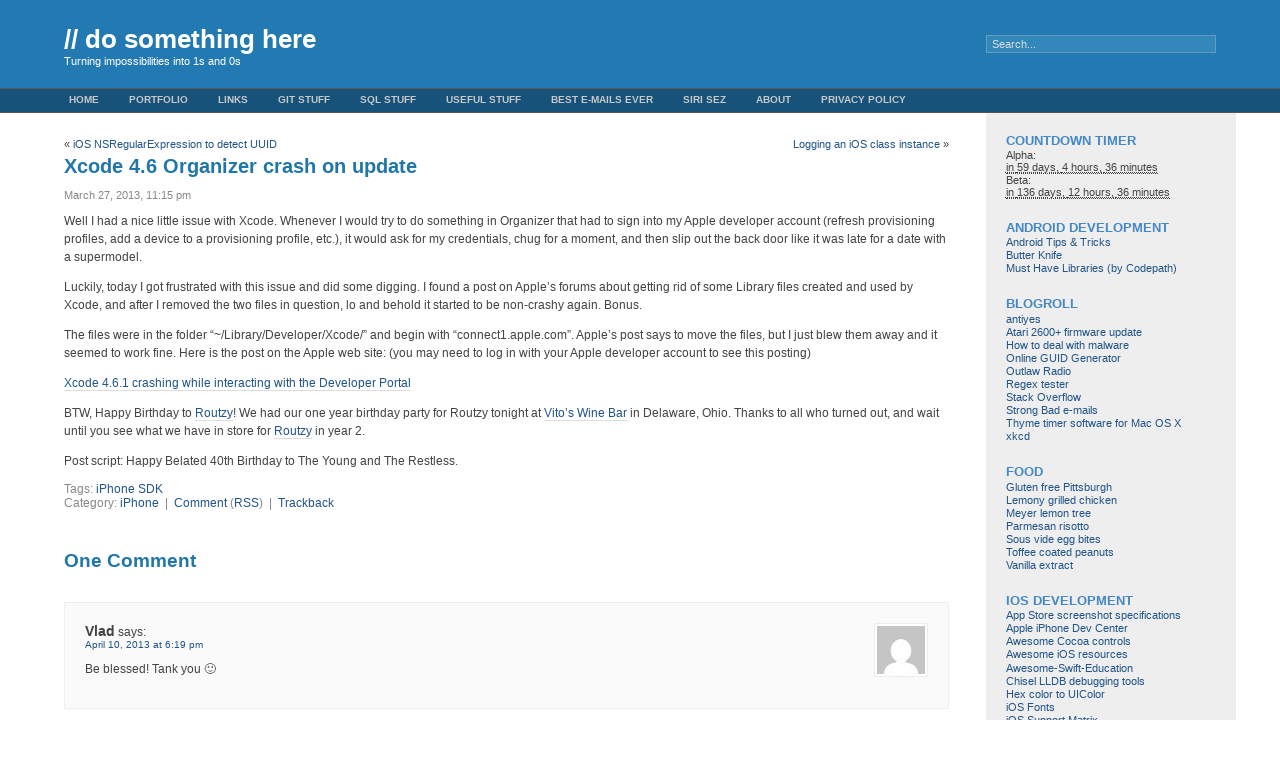

--- FILE ---
content_type: text/html; charset=UTF-8
request_url: https://www.dosomethinghere.com/2013/03/27/xcode-4-6-organizer-crash-on-update/
body_size: 14771
content:
<!DOCTYPE html PUBLIC "-//W3C//DTD XHTML 1.0 Transitional//EN" "http://www.w3.org/TR/xhtml1/DTD/xhtml1-transitional.dtd">
<html xmlns="http://www.w3.org/1999/xhtml" lang="en-US">

<head profile="http://gmpg.org/xfn/11">

<!-- Google tag (gtag.js) -->
<script async src="https://www.googletagmanager.com/gtag/js?id=G-CHCTKX5MD3"></script>
<script>
  window.dataLayer = window.dataLayer || [];
  function gtag(){dataLayer.push(arguments);}
  gtag('js', new Date());

  gtag('config', 'G-CHCTKX5MD3');
</script>
	
<script async src="https://pagead2.googlesyndication.com/pagead/js/adsbygoogle.js?client=ca-pub-2941970775251738"
     crossorigin="anonymous"></script>

<meta http-equiv="Content-Type" content="text/html; charset=UTF-8" />

<title>// do something here  &raquo; Blog Archive  Xcode 4.6 Organizer crash on update - // do something here</title>

<link rel="stylesheet" href="https://www.dosomethinghere.com/wp-content/themes/fluid-blue/style.css" type="text/css" media="screen" />
<link rel="stylesheet" href="https://www.dosomethinghere.com/wp-content/themes/fluid-blue/print.css" type="text/css" media="print" />
<link rel="alternate" type="application/rss+xml" title="// do something here RSS Feed" href="https://www.dosomethinghere.com/feed/" />
<link rel="pingback" href="https://www.dosomethinghere.com/xmlrpc.php" />
<meta name='robots' content='index, follow, max-image-preview:large, max-snippet:-1, max-video-preview:-1' />

	<!-- This site is optimized with the Yoast SEO plugin v26.8 - https://yoast.com/product/yoast-seo-wordpress/ -->
	<link rel="canonical" href="https://www.dosomethinghere.com/2013/03/27/xcode-4-6-organizer-crash-on-update/" />
	<meta property="og:locale" content="en_US" />
	<meta property="og:type" content="article" />
	<meta property="og:title" content="Xcode 4.6 Organizer crash on update - // do something here" />
	<meta property="og:description" content="Well I had a nice little issue with Xcode. Whenever I would try to do something in Organizer that had to sign into my Apple developer account (refresh provisioning profiles, add a device to a provisioning profile, etc.), it would ask for my credentials, chug for a moment, and then slip out the back door [&hellip;]" />
	<meta property="og:url" content="https://www.dosomethinghere.com/2013/03/27/xcode-4-6-organizer-crash-on-update/" />
	<meta property="og:site_name" content="// do something here" />
	<meta property="article:published_time" content="2013-03-28T03:15:25+00:00" />
	<meta name="author" content="BP" />
	<meta name="twitter:label1" content="Written by" />
	<meta name="twitter:data1" content="BP" />
	<meta name="twitter:label2" content="Est. reading time" />
	<meta name="twitter:data2" content="1 minute" />
	<script type="application/ld+json" class="yoast-schema-graph">{"@context":"https://schema.org","@graph":[{"@type":"Article","@id":"https://www.dosomethinghere.com/2013/03/27/xcode-4-6-organizer-crash-on-update/#article","isPartOf":{"@id":"https://www.dosomethinghere.com/2013/03/27/xcode-4-6-organizer-crash-on-update/"},"author":{"name":"BP","@id":"https://www.dosomethinghere.com/#/schema/person/309e3f04677b5a6b9cebe1fe24fadfd0"},"headline":"Xcode 4.6 Organizer crash on update","datePublished":"2013-03-28T03:15:25+00:00","mainEntityOfPage":{"@id":"https://www.dosomethinghere.com/2013/03/27/xcode-4-6-organizer-crash-on-update/"},"wordCount":243,"commentCount":1,"publisher":{"@id":"https://www.dosomethinghere.com/#/schema/person/309e3f04677b5a6b9cebe1fe24fadfd0"},"keywords":["iPhone SDK"],"articleSection":["iPhone"],"inLanguage":"en-US","potentialAction":[{"@type":"CommentAction","name":"Comment","target":["https://www.dosomethinghere.com/2013/03/27/xcode-4-6-organizer-crash-on-update/#respond"]}]},{"@type":"WebPage","@id":"https://www.dosomethinghere.com/2013/03/27/xcode-4-6-organizer-crash-on-update/","url":"https://www.dosomethinghere.com/2013/03/27/xcode-4-6-organizer-crash-on-update/","name":"Xcode 4.6 Organizer crash on update - // do something here","isPartOf":{"@id":"https://www.dosomethinghere.com/#website"},"datePublished":"2013-03-28T03:15:25+00:00","breadcrumb":{"@id":"https://www.dosomethinghere.com/2013/03/27/xcode-4-6-organizer-crash-on-update/#breadcrumb"},"inLanguage":"en-US","potentialAction":[{"@type":"ReadAction","target":["https://www.dosomethinghere.com/2013/03/27/xcode-4-6-organizer-crash-on-update/"]}]},{"@type":"BreadcrumbList","@id":"https://www.dosomethinghere.com/2013/03/27/xcode-4-6-organizer-crash-on-update/#breadcrumb","itemListElement":[{"@type":"ListItem","position":1,"name":"Home","item":"https://www.dosomethinghere.com/"},{"@type":"ListItem","position":2,"name":"Xcode 4.6 Organizer crash on update"}]},{"@type":"WebSite","@id":"https://www.dosomethinghere.com/#website","url":"https://www.dosomethinghere.com/","name":"// do something here","description":"Turning impossibilities into 1s and 0s","publisher":{"@id":"https://www.dosomethinghere.com/#/schema/person/309e3f04677b5a6b9cebe1fe24fadfd0"},"potentialAction":[{"@type":"SearchAction","target":{"@type":"EntryPoint","urlTemplate":"https://www.dosomethinghere.com/?s={search_term_string}"},"query-input":{"@type":"PropertyValueSpecification","valueRequired":true,"valueName":"search_term_string"}}],"inLanguage":"en-US"},{"@type":["Person","Organization"],"@id":"https://www.dosomethinghere.com/#/schema/person/309e3f04677b5a6b9cebe1fe24fadfd0","name":"BP","image":{"@type":"ImageObject","inLanguage":"en-US","@id":"https://www.dosomethinghere.com/#/schema/person/image/","url":"https://www.dosomethinghere.com/wp-content/uploads/2022/08/wave39logo1.png","contentUrl":"https://www.dosomethinghere.com/wp-content/uploads/2022/08/wave39logo1.png","width":298,"height":262,"caption":"BP"},"logo":{"@id":"https://www.dosomethinghere.com/#/schema/person/image/"},"sameAs":["http://www.dosomethinghere.com"],"url":"https://www.dosomethinghere.com/author/admin/"}]}</script>
	<!-- / Yoast SEO plugin. -->


<link rel='dns-prefetch' href='//www.dosomethinghere.com' />
<link rel="alternate" type="application/rss+xml" title="// do something here &raquo; Xcode 4.6 Organizer crash on update Comments Feed" href="https://www.dosomethinghere.com/2013/03/27/xcode-4-6-organizer-crash-on-update/feed/" />
<link rel="alternate" title="oEmbed (JSON)" type="application/json+oembed" href="https://www.dosomethinghere.com/wp-json/oembed/1.0/embed?url=https%3A%2F%2Fwww.dosomethinghere.com%2F2013%2F03%2F27%2Fxcode-4-6-organizer-crash-on-update%2F" />
<link rel="alternate" title="oEmbed (XML)" type="text/xml+oembed" href="https://www.dosomethinghere.com/wp-json/oembed/1.0/embed?url=https%3A%2F%2Fwww.dosomethinghere.com%2F2013%2F03%2F27%2Fxcode-4-6-organizer-crash-on-update%2F&#038;format=xml" />
<style id='wp-img-auto-sizes-contain-inline-css' type='text/css'>
img:is([sizes=auto i],[sizes^="auto," i]){contain-intrinsic-size:3000px 1500px}
/*# sourceURL=wp-img-auto-sizes-contain-inline-css */
</style>
<style id='wp-emoji-styles-inline-css' type='text/css'>

	img.wp-smiley, img.emoji {
		display: inline !important;
		border: none !important;
		box-shadow: none !important;
		height: 1em !important;
		width: 1em !important;
		margin: 0 0.07em !important;
		vertical-align: -0.1em !important;
		background: none !important;
		padding: 0 !important;
	}
/*# sourceURL=wp-emoji-styles-inline-css */
</style>
<style id='wp-block-library-inline-css' type='text/css'>
:root{--wp-block-synced-color:#7a00df;--wp-block-synced-color--rgb:122,0,223;--wp-bound-block-color:var(--wp-block-synced-color);--wp-editor-canvas-background:#ddd;--wp-admin-theme-color:#007cba;--wp-admin-theme-color--rgb:0,124,186;--wp-admin-theme-color-darker-10:#006ba1;--wp-admin-theme-color-darker-10--rgb:0,107,160.5;--wp-admin-theme-color-darker-20:#005a87;--wp-admin-theme-color-darker-20--rgb:0,90,135;--wp-admin-border-width-focus:2px}@media (min-resolution:192dpi){:root{--wp-admin-border-width-focus:1.5px}}.wp-element-button{cursor:pointer}:root .has-very-light-gray-background-color{background-color:#eee}:root .has-very-dark-gray-background-color{background-color:#313131}:root .has-very-light-gray-color{color:#eee}:root .has-very-dark-gray-color{color:#313131}:root .has-vivid-green-cyan-to-vivid-cyan-blue-gradient-background{background:linear-gradient(135deg,#00d084,#0693e3)}:root .has-purple-crush-gradient-background{background:linear-gradient(135deg,#34e2e4,#4721fb 50%,#ab1dfe)}:root .has-hazy-dawn-gradient-background{background:linear-gradient(135deg,#faaca8,#dad0ec)}:root .has-subdued-olive-gradient-background{background:linear-gradient(135deg,#fafae1,#67a671)}:root .has-atomic-cream-gradient-background{background:linear-gradient(135deg,#fdd79a,#004a59)}:root .has-nightshade-gradient-background{background:linear-gradient(135deg,#330968,#31cdcf)}:root .has-midnight-gradient-background{background:linear-gradient(135deg,#020381,#2874fc)}:root{--wp--preset--font-size--normal:16px;--wp--preset--font-size--huge:42px}.has-regular-font-size{font-size:1em}.has-larger-font-size{font-size:2.625em}.has-normal-font-size{font-size:var(--wp--preset--font-size--normal)}.has-huge-font-size{font-size:var(--wp--preset--font-size--huge)}.has-text-align-center{text-align:center}.has-text-align-left{text-align:left}.has-text-align-right{text-align:right}.has-fit-text{white-space:nowrap!important}#end-resizable-editor-section{display:none}.aligncenter{clear:both}.items-justified-left{justify-content:flex-start}.items-justified-center{justify-content:center}.items-justified-right{justify-content:flex-end}.items-justified-space-between{justify-content:space-between}.screen-reader-text{border:0;clip-path:inset(50%);height:1px;margin:-1px;overflow:hidden;padding:0;position:absolute;width:1px;word-wrap:normal!important}.screen-reader-text:focus{background-color:#ddd;clip-path:none;color:#444;display:block;font-size:1em;height:auto;left:5px;line-height:normal;padding:15px 23px 14px;text-decoration:none;top:5px;width:auto;z-index:100000}html :where(.has-border-color){border-style:solid}html :where([style*=border-top-color]){border-top-style:solid}html :where([style*=border-right-color]){border-right-style:solid}html :where([style*=border-bottom-color]){border-bottom-style:solid}html :where([style*=border-left-color]){border-left-style:solid}html :where([style*=border-width]){border-style:solid}html :where([style*=border-top-width]){border-top-style:solid}html :where([style*=border-right-width]){border-right-style:solid}html :where([style*=border-bottom-width]){border-bottom-style:solid}html :where([style*=border-left-width]){border-left-style:solid}html :where(img[class*=wp-image-]){height:auto;max-width:100%}:where(figure){margin:0 0 1em}html :where(.is-position-sticky){--wp-admin--admin-bar--position-offset:var(--wp-admin--admin-bar--height,0px)}@media screen and (max-width:600px){html :where(.is-position-sticky){--wp-admin--admin-bar--position-offset:0px}}

/*# sourceURL=wp-block-library-inline-css */
</style><style id='global-styles-inline-css' type='text/css'>
:root{--wp--preset--aspect-ratio--square: 1;--wp--preset--aspect-ratio--4-3: 4/3;--wp--preset--aspect-ratio--3-4: 3/4;--wp--preset--aspect-ratio--3-2: 3/2;--wp--preset--aspect-ratio--2-3: 2/3;--wp--preset--aspect-ratio--16-9: 16/9;--wp--preset--aspect-ratio--9-16: 9/16;--wp--preset--color--black: #000000;--wp--preset--color--cyan-bluish-gray: #abb8c3;--wp--preset--color--white: #ffffff;--wp--preset--color--pale-pink: #f78da7;--wp--preset--color--vivid-red: #cf2e2e;--wp--preset--color--luminous-vivid-orange: #ff6900;--wp--preset--color--luminous-vivid-amber: #fcb900;--wp--preset--color--light-green-cyan: #7bdcb5;--wp--preset--color--vivid-green-cyan: #00d084;--wp--preset--color--pale-cyan-blue: #8ed1fc;--wp--preset--color--vivid-cyan-blue: #0693e3;--wp--preset--color--vivid-purple: #9b51e0;--wp--preset--gradient--vivid-cyan-blue-to-vivid-purple: linear-gradient(135deg,rgb(6,147,227) 0%,rgb(155,81,224) 100%);--wp--preset--gradient--light-green-cyan-to-vivid-green-cyan: linear-gradient(135deg,rgb(122,220,180) 0%,rgb(0,208,130) 100%);--wp--preset--gradient--luminous-vivid-amber-to-luminous-vivid-orange: linear-gradient(135deg,rgb(252,185,0) 0%,rgb(255,105,0) 100%);--wp--preset--gradient--luminous-vivid-orange-to-vivid-red: linear-gradient(135deg,rgb(255,105,0) 0%,rgb(207,46,46) 100%);--wp--preset--gradient--very-light-gray-to-cyan-bluish-gray: linear-gradient(135deg,rgb(238,238,238) 0%,rgb(169,184,195) 100%);--wp--preset--gradient--cool-to-warm-spectrum: linear-gradient(135deg,rgb(74,234,220) 0%,rgb(151,120,209) 20%,rgb(207,42,186) 40%,rgb(238,44,130) 60%,rgb(251,105,98) 80%,rgb(254,248,76) 100%);--wp--preset--gradient--blush-light-purple: linear-gradient(135deg,rgb(255,206,236) 0%,rgb(152,150,240) 100%);--wp--preset--gradient--blush-bordeaux: linear-gradient(135deg,rgb(254,205,165) 0%,rgb(254,45,45) 50%,rgb(107,0,62) 100%);--wp--preset--gradient--luminous-dusk: linear-gradient(135deg,rgb(255,203,112) 0%,rgb(199,81,192) 50%,rgb(65,88,208) 100%);--wp--preset--gradient--pale-ocean: linear-gradient(135deg,rgb(255,245,203) 0%,rgb(182,227,212) 50%,rgb(51,167,181) 100%);--wp--preset--gradient--electric-grass: linear-gradient(135deg,rgb(202,248,128) 0%,rgb(113,206,126) 100%);--wp--preset--gradient--midnight: linear-gradient(135deg,rgb(2,3,129) 0%,rgb(40,116,252) 100%);--wp--preset--font-size--small: 13px;--wp--preset--font-size--medium: 20px;--wp--preset--font-size--large: 36px;--wp--preset--font-size--x-large: 42px;--wp--preset--spacing--20: 0.44rem;--wp--preset--spacing--30: 0.67rem;--wp--preset--spacing--40: 1rem;--wp--preset--spacing--50: 1.5rem;--wp--preset--spacing--60: 2.25rem;--wp--preset--spacing--70: 3.38rem;--wp--preset--spacing--80: 5.06rem;--wp--preset--shadow--natural: 6px 6px 9px rgba(0, 0, 0, 0.2);--wp--preset--shadow--deep: 12px 12px 50px rgba(0, 0, 0, 0.4);--wp--preset--shadow--sharp: 6px 6px 0px rgba(0, 0, 0, 0.2);--wp--preset--shadow--outlined: 6px 6px 0px -3px rgb(255, 255, 255), 6px 6px rgb(0, 0, 0);--wp--preset--shadow--crisp: 6px 6px 0px rgb(0, 0, 0);}:where(.is-layout-flex){gap: 0.5em;}:where(.is-layout-grid){gap: 0.5em;}body .is-layout-flex{display: flex;}.is-layout-flex{flex-wrap: wrap;align-items: center;}.is-layout-flex > :is(*, div){margin: 0;}body .is-layout-grid{display: grid;}.is-layout-grid > :is(*, div){margin: 0;}:where(.wp-block-columns.is-layout-flex){gap: 2em;}:where(.wp-block-columns.is-layout-grid){gap: 2em;}:where(.wp-block-post-template.is-layout-flex){gap: 1.25em;}:where(.wp-block-post-template.is-layout-grid){gap: 1.25em;}.has-black-color{color: var(--wp--preset--color--black) !important;}.has-cyan-bluish-gray-color{color: var(--wp--preset--color--cyan-bluish-gray) !important;}.has-white-color{color: var(--wp--preset--color--white) !important;}.has-pale-pink-color{color: var(--wp--preset--color--pale-pink) !important;}.has-vivid-red-color{color: var(--wp--preset--color--vivid-red) !important;}.has-luminous-vivid-orange-color{color: var(--wp--preset--color--luminous-vivid-orange) !important;}.has-luminous-vivid-amber-color{color: var(--wp--preset--color--luminous-vivid-amber) !important;}.has-light-green-cyan-color{color: var(--wp--preset--color--light-green-cyan) !important;}.has-vivid-green-cyan-color{color: var(--wp--preset--color--vivid-green-cyan) !important;}.has-pale-cyan-blue-color{color: var(--wp--preset--color--pale-cyan-blue) !important;}.has-vivid-cyan-blue-color{color: var(--wp--preset--color--vivid-cyan-blue) !important;}.has-vivid-purple-color{color: var(--wp--preset--color--vivid-purple) !important;}.has-black-background-color{background-color: var(--wp--preset--color--black) !important;}.has-cyan-bluish-gray-background-color{background-color: var(--wp--preset--color--cyan-bluish-gray) !important;}.has-white-background-color{background-color: var(--wp--preset--color--white) !important;}.has-pale-pink-background-color{background-color: var(--wp--preset--color--pale-pink) !important;}.has-vivid-red-background-color{background-color: var(--wp--preset--color--vivid-red) !important;}.has-luminous-vivid-orange-background-color{background-color: var(--wp--preset--color--luminous-vivid-orange) !important;}.has-luminous-vivid-amber-background-color{background-color: var(--wp--preset--color--luminous-vivid-amber) !important;}.has-light-green-cyan-background-color{background-color: var(--wp--preset--color--light-green-cyan) !important;}.has-vivid-green-cyan-background-color{background-color: var(--wp--preset--color--vivid-green-cyan) !important;}.has-pale-cyan-blue-background-color{background-color: var(--wp--preset--color--pale-cyan-blue) !important;}.has-vivid-cyan-blue-background-color{background-color: var(--wp--preset--color--vivid-cyan-blue) !important;}.has-vivid-purple-background-color{background-color: var(--wp--preset--color--vivid-purple) !important;}.has-black-border-color{border-color: var(--wp--preset--color--black) !important;}.has-cyan-bluish-gray-border-color{border-color: var(--wp--preset--color--cyan-bluish-gray) !important;}.has-white-border-color{border-color: var(--wp--preset--color--white) !important;}.has-pale-pink-border-color{border-color: var(--wp--preset--color--pale-pink) !important;}.has-vivid-red-border-color{border-color: var(--wp--preset--color--vivid-red) !important;}.has-luminous-vivid-orange-border-color{border-color: var(--wp--preset--color--luminous-vivid-orange) !important;}.has-luminous-vivid-amber-border-color{border-color: var(--wp--preset--color--luminous-vivid-amber) !important;}.has-light-green-cyan-border-color{border-color: var(--wp--preset--color--light-green-cyan) !important;}.has-vivid-green-cyan-border-color{border-color: var(--wp--preset--color--vivid-green-cyan) !important;}.has-pale-cyan-blue-border-color{border-color: var(--wp--preset--color--pale-cyan-blue) !important;}.has-vivid-cyan-blue-border-color{border-color: var(--wp--preset--color--vivid-cyan-blue) !important;}.has-vivid-purple-border-color{border-color: var(--wp--preset--color--vivid-purple) !important;}.has-vivid-cyan-blue-to-vivid-purple-gradient-background{background: var(--wp--preset--gradient--vivid-cyan-blue-to-vivid-purple) !important;}.has-light-green-cyan-to-vivid-green-cyan-gradient-background{background: var(--wp--preset--gradient--light-green-cyan-to-vivid-green-cyan) !important;}.has-luminous-vivid-amber-to-luminous-vivid-orange-gradient-background{background: var(--wp--preset--gradient--luminous-vivid-amber-to-luminous-vivid-orange) !important;}.has-luminous-vivid-orange-to-vivid-red-gradient-background{background: var(--wp--preset--gradient--luminous-vivid-orange-to-vivid-red) !important;}.has-very-light-gray-to-cyan-bluish-gray-gradient-background{background: var(--wp--preset--gradient--very-light-gray-to-cyan-bluish-gray) !important;}.has-cool-to-warm-spectrum-gradient-background{background: var(--wp--preset--gradient--cool-to-warm-spectrum) !important;}.has-blush-light-purple-gradient-background{background: var(--wp--preset--gradient--blush-light-purple) !important;}.has-blush-bordeaux-gradient-background{background: var(--wp--preset--gradient--blush-bordeaux) !important;}.has-luminous-dusk-gradient-background{background: var(--wp--preset--gradient--luminous-dusk) !important;}.has-pale-ocean-gradient-background{background: var(--wp--preset--gradient--pale-ocean) !important;}.has-electric-grass-gradient-background{background: var(--wp--preset--gradient--electric-grass) !important;}.has-midnight-gradient-background{background: var(--wp--preset--gradient--midnight) !important;}.has-small-font-size{font-size: var(--wp--preset--font-size--small) !important;}.has-medium-font-size{font-size: var(--wp--preset--font-size--medium) !important;}.has-large-font-size{font-size: var(--wp--preset--font-size--large) !important;}.has-x-large-font-size{font-size: var(--wp--preset--font-size--x-large) !important;}
/*# sourceURL=global-styles-inline-css */
</style>

<style id='classic-theme-styles-inline-css' type='text/css'>
/*! This file is auto-generated */
.wp-block-button__link{color:#fff;background-color:#32373c;border-radius:9999px;box-shadow:none;text-decoration:none;padding:calc(.667em + 2px) calc(1.333em + 2px);font-size:1.125em}.wp-block-file__button{background:#32373c;color:#fff;text-decoration:none}
/*# sourceURL=/wp-includes/css/classic-themes.min.css */
</style>
<link rel='stylesheet' id='wp-syntax-css-css' href='https://www.dosomethinghere.com/wp-content/plugins/wp-syntax/css/wp-syntax.css?ver=1.2' type='text/css' media='all' />
<script type="text/javascript" src="https://www.dosomethinghere.com/wp-includes/js/jquery/jquery.min.js?ver=3.7.1" id="jquery-core-js"></script>
<script type="text/javascript" src="https://www.dosomethinghere.com/wp-includes/js/jquery/jquery-migrate.min.js?ver=3.4.1" id="jquery-migrate-js"></script>
<script type="text/javascript" src="https://www.dosomethinghere.com/wp-content/plugins/countdown-timer/js/webtoolkit.sprintf.js?ver=3.0.7" id="webkit_sprintf-js"></script>
<link rel="https://api.w.org/" href="https://www.dosomethinghere.com/wp-json/" /><link rel="alternate" title="JSON" type="application/json" href="https://www.dosomethinghere.com/wp-json/wp/v2/posts/1162" /><link rel="EditURI" type="application/rsd+xml" title="RSD" href="https://www.dosomethinghere.com/xmlrpc.php?rsd" />
<meta name="generator" content="WordPress 6.9" />
<link rel='shortlink' href='https://www.dosomethinghere.com/?p=1162' />
<style data-context="foundation-flickity-css">/*! Flickity v2.0.2
http://flickity.metafizzy.co
---------------------------------------------- */.flickity-enabled{position:relative}.flickity-enabled:focus{outline:0}.flickity-viewport{overflow:hidden;position:relative;height:100%}.flickity-slider{position:absolute;width:100%;height:100%}.flickity-enabled.is-draggable{-webkit-tap-highlight-color:transparent;tap-highlight-color:transparent;-webkit-user-select:none;-moz-user-select:none;-ms-user-select:none;user-select:none}.flickity-enabled.is-draggable .flickity-viewport{cursor:move;cursor:-webkit-grab;cursor:grab}.flickity-enabled.is-draggable .flickity-viewport.is-pointer-down{cursor:-webkit-grabbing;cursor:grabbing}.flickity-prev-next-button{position:absolute;top:50%;width:44px;height:44px;border:none;border-radius:50%;background:#fff;background:hsla(0,0%,100%,.75);cursor:pointer;-webkit-transform:translateY(-50%);transform:translateY(-50%)}.flickity-prev-next-button:hover{background:#fff}.flickity-prev-next-button:focus{outline:0;box-shadow:0 0 0 5px #09f}.flickity-prev-next-button:active{opacity:.6}.flickity-prev-next-button.previous{left:10px}.flickity-prev-next-button.next{right:10px}.flickity-rtl .flickity-prev-next-button.previous{left:auto;right:10px}.flickity-rtl .flickity-prev-next-button.next{right:auto;left:10px}.flickity-prev-next-button:disabled{opacity:.3;cursor:auto}.flickity-prev-next-button svg{position:absolute;left:20%;top:20%;width:60%;height:60%}.flickity-prev-next-button .arrow{fill:#333}.flickity-page-dots{position:absolute;width:100%;bottom:-25px;padding:0;margin:0;list-style:none;text-align:center;line-height:1}.flickity-rtl .flickity-page-dots{direction:rtl}.flickity-page-dots .dot{display:inline-block;width:10px;height:10px;margin:0 8px;background:#333;border-radius:50%;opacity:.25;cursor:pointer}.flickity-page-dots .dot.is-selected{opacity:1}</style><style data-context="foundation-slideout-css">.slideout-menu{position:fixed;left:0;top:0;bottom:0;right:auto;z-index:0;width:256px;overflow-y:auto;-webkit-overflow-scrolling:touch;display:none}.slideout-menu.pushit-right{left:auto;right:0}.slideout-panel{position:relative;z-index:1;will-change:transform}.slideout-open,.slideout-open .slideout-panel,.slideout-open body{overflow:hidden}.slideout-open .slideout-menu{display:block}.pushit{display:none}</style><style>.ios7.web-app-mode.has-fixed header{ background-color: rgba(3,122,221,.88);}</style></head>

<body>
<div id="page">
<div id="header">
	<div id="headertitle">
		<h1><a href="https://www.dosomethinghere.com" title="// do something here: Turning impossibilities into 1s and 0s">// do something here</a></h1>
		<p>Turning impossibilities into 1s and 0s</p>
	</div> 
	<!-- Search box (If you prefer having search form as a sidebar widget, remove this block) -->
	<div class="search">
		<form method="get" id="searchform" action="https://www.dosomethinghere.com/">
<input type="text" size="20" name="s" id="s" value="Search..."  onblur="if(this.value=='') this.value='Search...';" onfocus="if(this.value=='Search...') this.value='';"/>
</form>
	</div> 
	<!-- Search ends here-->
		
</div>

<div id="navbar">
<ul id="nav">
	<li><a href="https://www.dosomethinghere.com">Home</a></li>
	<li class="page_item page-item-587"><a href="https://www.dosomethinghere.com/portfolio/">Portfolio</a></li>
<li class="page_item page-item-1173"><a href="https://www.dosomethinghere.com/links/">Links</a></li>
<li class="page_item page-item-1797"><a href="https://www.dosomethinghere.com/git-stuff/">Git stuff</a></li>
<li class="page_item page-item-1831"><a href="https://www.dosomethinghere.com/sql-stuff/">SQL stuff</a></li>
<li class="page_item page-item-419"><a href="https://www.dosomethinghere.com/useful-stuff/">Useful Stuff</a></li>
<li class="page_item page-item-366"><a href="https://www.dosomethinghere.com/best-e-mails-ever/">Best e-mails ever</a></li>
<li class="page_item page-item-1263"><a href="https://www.dosomethinghere.com/siri-sez-or-strange-things-siri-says/">Siri Sez</a></li>
<li class="page_item page-item-2"><a href="https://www.dosomethinghere.com/about/">About</a></li>
<li class="page_item page-item-2033"><a href="https://www.dosomethinghere.com/privacy-policy/">Privacy Policy</a></li>
</ul>
</div>
<div id="wrapper">

	<div id="content">

			
		<div class="navigation">
			<div class="alignleft">&laquo; <a href="https://www.dosomethinghere.com/2013/03/14/ios-nsregularexpression-to-detect-uuid/" rel="prev">iOS NSRegularExpression to detect UUID</a></div>
			<div class="alignright"><a href="https://www.dosomethinghere.com/2013/04/15/logging-an-ios-class-instance/" rel="next">Logging an iOS class instance</a> &raquo;</div>
		</div>

		<div class="post" id="post-1162">
			<h2 class="posttitle"><a href="https://www.dosomethinghere.com/2013/03/27/xcode-4-6-organizer-crash-on-update/" rel="bookmark" title="Permanent Link to Xcode 4.6 Organizer crash on update">Xcode 4.6 Organizer crash on update</a></h2>
			<div class="postmetadata">March 27, 2013, 11:15 pm <!-- by BP --></div>
			<div class="postentry">
				<p>Well I had a nice little issue with Xcode. Whenever I would try to do something in Organizer that had to sign into my Apple developer account (refresh provisioning profiles, add a device to a provisioning profile, etc.), it would ask for my credentials, chug for a moment, and then slip out the back door like it was late for a date with a supermodel.</p>
<p>Luckily, today I got frustrated with this issue and did some digging. I found a post on Apple&#8217;s forums about getting rid of some Library files created and used by Xcode, and after I removed the two files in question, lo and behold it started to be non-crashy again. Bonus.</p>
<p>The files were in the folder &#8220;~/Library/Developer/Xcode/&#8221; and begin with &#8220;connect1.apple.com&#8221;. Apple&#8217;s post says to move the files, but I just blew them away and it seemed to work fine. Here is the post on the Apple web site: (you may need to log in with your Apple developer account to see this posting)</p>
<p><a href="https://devforums.apple.com/message/796388#796388" target="_blank">Xcode 4.6.1 crashing while interacting with the Developer Portal </a></p>
<p>BTW, Happy Birthday to <a href="http://www.routzy.com/" target="_blank">Routzy</a>! We had our one year birthday party for Routzy tonight at <a href="http://www.vitoswinebar.com/" target="_blank">Vito&#8217;s Wine Bar</a> in Delaware, Ohio. Thanks to all who turned out, and wait until you see what we have in store for <a href="https://itunes.apple.com/us/app/routzy-mobile-crm-sales-app/id487646442?mt=8&#038;ign-mpt=uo%3D4" target="_blank">Routzy</a> in year 2.</p>
<p>Post script: Happy Belated 40th Birthday to The Young and The Restless.</p>
							</div>
	
			<div class="postmetadata">
				<div class="postmetadata">
					Tags: <a href="https://www.dosomethinghere.com/tag/iphone-sdk/" rel="tag">iPhone SDK</a><br />					Category: <a href="https://www.dosomethinghere.com/category/iphone/" rel="category tag">iPhone</a>					&nbsp;|&nbsp;&nbsp;<a href="#respond">Comment</a> (<a href="https://www.dosomethinghere.com/2013/03/27/xcode-4-6-organizer-crash-on-update/feed/">RSS</a>)					&nbsp;|&nbsp;&nbsp;<a href="https://www.dosomethinghere.com/2013/03/27/xcode-4-6-organizer-crash-on-update/trackback/ " rel="trackback">Trackback</a>									 </div>
			</div>
		</div>
	
<!-- You can start editing here. -->

<div id="comments">


	<h3>One Comment </h3>
	<div class="navigation" style="clear:both">
		<div class="alignleft"></div>
		<div class="alignright"></div>
	</div>
	<div style="clear:both"></div>
	<ol class="commentlist">
			<li class="comment even thread-even depth-1" id="comment-5790">
				<div id="div-comment-5790" class="comment-body">
				<div class="comment-author vcard">
			<img alt='' src='https://secure.gravatar.com/avatar/fab6b9b12c05a42c5a70924584eb177893f39c8fb164614ad1194140c27bddf9?s=48&#038;d=mm&#038;r=g' srcset='https://secure.gravatar.com/avatar/fab6b9b12c05a42c5a70924584eb177893f39c8fb164614ad1194140c27bddf9?s=96&#038;d=mm&#038;r=g 2x' class='avatar avatar-48 photo' height='48' width='48' decoding='async'/>			<cite class="fn">Vlad</cite> <span class="says">says:</span>		</div>
		
		<div class="comment-meta commentmetadata">
			<a href="https://www.dosomethinghere.com/2013/03/27/xcode-4-6-organizer-crash-on-update/#comment-5790">April 10, 2013 at 6:19 pm</a>		</div>

		<p>Be blessed! Tank you 🙂</p>

		
				</div>
				</li><!-- #comment-## -->
	</ol>
	<div class="navigation" style="clear:both">
		<div class="alignleft"></div>
		<div class="alignright"></div>
	</div>
	<div style="clear:both"></div> 


<div id="respond">

<h3>Leave a Reply</h3>

<div class="cancel-comment-reply">
	<small><a rel="nofollow" id="cancel-comment-reply-link" href="/2013/03/27/xcode-4-6-organizer-crash-on-update/#respond" style="display:none;">Click here to cancel reply.</a></small>
</div>


<form action="https://www.dosomethinghere.com/wp-comments-post.php" method="post" id="commentform">


<p><input type="text" name="author" id="author" value="" size="22" tabindex="1" />
<label for="author"><small>Name (required)</small></label></p>

<p><input type="text" name="email" id="email" value="" size="22" tabindex="2" />
<label for="email"><small>Mail (will not be published) (required)</small></label></p>

<p><input type="text" name="url" id="url" value="" size="22" tabindex="3" />
<label for="url"><small>Website</small></label></p>


<!--<p><small><strong>XHTML:</strong> You can use these tags: <code>&lt;a href=&quot;&quot; title=&quot;&quot;&gt; &lt;abbr title=&quot;&quot;&gt; &lt;acronym title=&quot;&quot;&gt; &lt;b&gt; &lt;blockquote cite=&quot;&quot;&gt; &lt;cite&gt; &lt;code&gt; &lt;del datetime=&quot;&quot;&gt; &lt;em&gt; &lt;i&gt; &lt;q cite=&quot;&quot;&gt; &lt;s&gt; &lt;strike&gt; &lt;strong&gt; </code></small></p>-->

<p><textarea name="comment" id="comment" cols="100%" rows="10" tabindex="4"></textarea></p>

<p><input name="submit" type="submit" id="submit" tabindex="5" value="Submit Comment" />
<input type='hidden' name='comment_post_ID' value='1162' id='comment_post_ID' />
<input type='hidden' name='comment_parent' id='comment_parent' value='0' />
</p>
<p style="display: none;"><input type="hidden" id="akismet_comment_nonce" name="akismet_comment_nonce" value="e97e542195" /></p><p style="display: none !important;" class="akismet-fields-container" data-prefix="ak_"><label>&#916;<textarea name="ak_hp_textarea" cols="45" rows="8" maxlength="100"></textarea></label><input type="hidden" id="ak_js_1" name="ak_js" value="11"/><script>document.getElementById( "ak_js_1" ).setAttribute( "value", ( new Date() ).getTime() );</script></p>
</form>

</div>
</div>


	
	</div>

	<div id="sidebar">
		<ul>
			
			<li id="fergcorp_countdown_timer_widget-3" class="widget widget_fergcorp_countdown_timer_widget"><h2 class="widgettitle">Countdown Timer</h2>
<ul><li class = 'fergcorp_countdownTimer_event_li'><span class = 'fergcorp_countdownTimer_event_title'>Alpha</span>:<br />
<abbr title = "March 26th, 2026, 8:00 am" id = 'x7318820f3929daaf095e7c543375ab93' class = 'fergcorp_countdownTimer_event_time'>in <span class="fergcorp_countdownTimer_day fergcorp_countdownTimer_timeUnit">59 days,</span> <span class="fergcorp_countdownTimer_hour fergcorp_countdownTimer_timeUnit">4 hours,</span> <span class="fergcorp_countdownTimer_minute fergcorp_countdownTimer_timeUnit">36 minutes</span></abbr></li>
<li class = 'fergcorp_countdownTimer_event_li'><span class = 'fergcorp_countdownTimer_event_title'>Beta</span>:<br />
<abbr title = "June 11th, 2026, 4:00 pm" id = 'x65ad1a50847c248930ecf0f0f44922e3' class = 'fergcorp_countdownTimer_event_time'>in <span class="fergcorp_countdownTimer_day fergcorp_countdownTimer_timeUnit">136 days,</span> <span class="fergcorp_countdownTimer_hour fergcorp_countdownTimer_timeUnit">12 hours,</span> <span class="fergcorp_countdownTimer_minute fergcorp_countdownTimer_timeUnit">36 minutes</span></abbr></li>
</ul></li>
<li id="linkcat-62" class="widget widget_links"><h2 class="widgettitle">Android development</h2>

	<ul class='xoxo blogroll'>
<li><a href="https://github.com/nisrulz/android-tips-tricks" target="_blank">Android Tips &amp; Tricks</a></li>
<li><a href="http://jakewharton.github.io/butterknife/" title="An interesting way to create links to your UI objects" target="_blank">Butter Knife</a></li>
<li><a href="https://github.com/codepath/android_guides/wiki/Must-Have-Libraries" title="Must Have Libraries (by Codepath)" target="_blank">Must Have Libraries (by Codepath)</a></li>

	</ul>
</li>

<li id="linkcat-2" class="widget widget_links"><h2 class="widgettitle">Blogroll</h2>

	<ul class='xoxo blogroll'>
<li><a href="http://www.antiyes.com/" rel="co-worker" title="antiyes doesn&#8217;t mean no" target="_blank">antiyes</a></li>
<li><a href="https://forums.atariage.com/topic/358796-atari-2600-beta-update-11/page/6/#comment-5377055" target="_blank">Atari 2600+ firmware update</a></li>
<li><a href="http://www.howtogeek.com/howto/43090/heres-a-super-simple-trick-to-defeating-fake-anti-virus-malware/" target="_blank">How to deal with malware</a></li>
<li><a href="https://www.guidgenerator.com/online-guid-generator.aspx" title="Online GUID Generator" target="_blank">Online GUID Generator</a></li>
<li><a href="http://www.broadcastmatrix.com/optional/servicedepot/mobile.m3u" target="_blank">Outlaw Radio</a></li>
<li><a href="https://regex101.com/" target="_blank">Regex tester</a></li>
<li><a href="http://stackoverflow.com" target="_blank">Stack Overflow</a></li>
<li><a href="http://www.homestarrunner.com/sbemail.html" target="_blank">Strong Bad e-mails</a></li>
<li><a href="http://joaomoreno.github.io/thyme/" title="Great timer software for Mac OS X" target="_blank">Thyme timer software for Mac OS X</a></li>
<li><a href="http://www.xkcd.com/" target="_blank">xkcd</a></li>

	</ul>
</li>

<li id="linkcat-99" class="widget widget_links"><h2 class="widgettitle">Food</h2>

	<ul class='xoxo blogroll'>
<li><a href="http://www.goodfoodpittsburgh.com/gluten-free-guide-to-pittsburgh/" target="_blank">Gluten free Pittsburgh</a></li>
<li><a href="https://lowfodmapnutrition.com/2014/05/28/lemony-grilled-chicken-low-fodmap/" target="_blank">Lemony grilled chicken</a></li>
<li><a href="https://www.reddit.com/r/IndoorGarden/comments/7io0l3/what_grow_light_specs_are_sufficient_for_an/" target="_blank">Meyer lemon tree</a></li>
<li><a href="https://www.foodnetwork.com/recipes/ina-garten/easy-parmesan-risotto-recipe-2172312" target="_blank">Parmesan risotto</a></li>
<li><a href="https://skillet.lifehacker.com/these-sous-vide-egg-bites-are-your-new-weekday-breakfas-1824008696" target="_blank">Sous vide egg bites</a></li>
<li><a href="https://www.geniuskitchen.com/recipe/toffee-coated-peanuts-269296?ref=amp&#038;ftab=reviews" target="_blank">Toffee coated peanuts</a></li>
<li><a href="http://bakingbites.com/2018/08/how-to-make-homemade-vanilla-extract/" target="_blank">Vanilla extract</a></li>

	</ul>
</li>

<li id="linkcat-6" class="widget widget_links"><h2 class="widgettitle">iOS development</h2>

	<ul class='xoxo blogroll'>
<li><a href="https://help.apple.com/app-store-connect/#/devd274dd925" target="_blank">App Store screenshot specifications</a></li>
<li><a href="https://developer.apple.com/devcenter/ios/index.action" target="_blank">Apple iPhone Dev Center</a></li>
<li><a href="https://github.com/v-braun/awesome-cocoa" title="A curated list of awesome Cocoa controls for iOS, watchOS and macOS" target="_blank">Awesome Cocoa controls</a></li>
<li><a href="https://github.com/vsouza/awesome-ios" target="_blank">Awesome iOS resources</a></li>
<li><a href="https://github.com/hsavit1/Awesome-Swift-Education" title="A list of Swift learning resources" target="_blank">Awesome-Swift-Education</a></li>
<li><a href="https://github.com/facebook/chisel" target="_blank">Chisel LLDB debugging tools</a></li>
<li><a href="http://www.touch-code-magazine.com/web-color-to-uicolor-convertor/" title="Hex color to UIColor" target="_blank">Hex color to UIColor</a></li>
<li><a href="http://iosfonts.com/" title="Shows examples of the iOS fonts available in different versions of the operating system" target="_blank">iOS Fonts</a></li>
<li><a href="http://iossupportmatrix.com/" title="The iOS Support Matrix shows the various iOS devices and their features and supported operating systems" target="_blank">iOS Support Matrix</a></li>
<li><a href="http://itunes.apple.com/linkmaker/" title="iTunes Link Maker" target="_blank">iTunes Link Maker</a></li>
<li><a href="https://github.com/dkhamsing/open-source-ios-apps" title="Open-Source iOS Apps" target="_blank">Open-Source iOS Apps</a></li>
<li><a href="https://itunes.apple.com/us/course/developing-ios-7-apps-for/id733644550" title="This page contains the iTunes preview links for the iOS 7 Application Programming class given at Stanford University. PLEASE NOTE that this link can disappear at any time." target="_blank">Stanford Developing iOS 7 Apps course</a></li>
<li><a href="https://github.com/Blackjacx/WWDC" target="_blank">WWDC 2019 Session Notes</a></li>

	</ul>
</li>

<li id="linkcat-87" class="widget widget_links"><h2 class="widgettitle">My other sites</h2>

	<ul class='xoxo blogroll'>
<li><a href="http://www.wave39.com/batter-vs-pitcher" rel="me" title="Batter vs. Pitcher baseball stats app for iPhone" target="_blank">Batter vs. Pitcher for iPhone</a></li>
<li><a href="https://guidebook.me" rel="me" title="A site for tracking and organizing the places you have seen and want to see" target="_blank">Guidebook.me</a></li>
<li><a href="http://piratesfantasycamp.blogspot.com/" rel="me" target="_blank">Pirates Fantasy Camp blog</a></li>
<li><a href="http://old.wave39.com/roster" target="_blank">Random roster generator</a></li>
<li><a href="http://www.wave39.com" rel="me" target="_blank">Wave 39</a></li>

	</ul>
</li>

<li id="linkcat-86" class="widget widget_links"><h2 class="widgettitle">Web development</h2>

	<ul class='xoxo blogroll'>
<li><a href="http://jsoneditoronline.org/" title="JSON Editor Online" target="_blank">JSON Editor Online</a></li>
<li><a href="http://wsdlbrowser.com/" title="This is a simple webservice testing tool that allows you to debug WSDL files &#8211; view the list of functions, see what XML needs to be sent to each one, customize it, get the response, etc." target="_blank">WSDL Browser</a></li>

	</ul>
</li>

<li id="meta-4" class="widget widget_meta"><h2 class="widgettitle">Meta</h2>

		<ul>
						<li><a rel="nofollow" href="https://www.dosomethinghere.com/wp-login.php">Log in</a></li>
			<li><a href="https://www.dosomethinghere.com/feed/">Entries feed</a></li>
			<li><a href="https://www.dosomethinghere.com/comments/feed/">Comments feed</a></li>

			<li><a href="https://wordpress.org/">WordPress.org</a></li>
		</ul>

		</li>
		</ul>
	</div>

</div> <!-- wrapper -->
<div id="footer">
	<a href="https://www.dosomethinghere.com/feed/">Entries (RSS)</a> and <a href="https://www.dosomethinghere.com/comments/feed/">Comments (RSS)</a>. Valid <a href="http://validator.w3.org/check/referer" title="This page validates as XHTML 1.0 Transitional"><abbr title="eXtensible HyperText Markup Language">XHTML</abbr></a> and <a href="http://jigsaw.w3.org/css-validator/check/referer"><abbr title="Cascading Style Sheets">CSS</abbr></a>.<br />
	Powered by <a href="http://wordpress.org/" title="Powered by WordPress.">WordPress</a> and <a href="http://srinig.com/wordpress/themes/fluid-blue/">Fluid Blue theme</a>.<br />
	<!-- 38 queries. 0.500 seconds. -->
	<script type="speculationrules">
{"prefetch":[{"source":"document","where":{"and":[{"href_matches":"/*"},{"not":{"href_matches":["/wp-*.php","/wp-admin/*","/wp-content/uploads/*","/wp-content/*","/wp-content/plugins/*","/wp-content/themes/fluid-blue/*","/*\\?(.+)"]}},{"not":{"selector_matches":"a[rel~=\"nofollow\"]"}},{"not":{"selector_matches":".no-prefetch, .no-prefetch a"}}]},"eagerness":"conservative"}]}
</script>
<!-- Powered by WPtouch: 4.3.62 --><script type="text/javascript" src="https://www.dosomethinghere.com/wp-includes/js/comment-reply.min.js?ver=6.9" id="comment-reply-js" async="async" data-wp-strategy="async" fetchpriority="low"></script>
<script type="text/javascript" src="https://www.dosomethinghere.com/wp-content/plugins/wp-syntax/js/wp-syntax.js?ver=1.2" id="wp-syntax-js-js"></script>
<script type="text/javascript" id="fergcorp_countdowntimer-js-extra">
/* <![CDATA[ */
var fergcorp_countdown_timer_js_lang = {"year":"%d year,","years":"%d years,","month":"%d month,","months":"%d months,","week":"%d week,","weeks":"%d weeks,","day":"%d day,","days":"%d days,","hour":"%d hour,","hours":"%d hours,","minute":"%d minute,","minutes":"%d minutes,","second":"%d second,","seconds":"%d seconds,","agotime":"%s ago","intime":"in %s"};
var fergcorp_countdown_timer_jsEvents = {"x7318820f3929daaf095e7c543375ab93":"1774530000","x65ad1a50847c248930ecf0f0f44922e3":"1781211600"};
var fergcorp_countdown_timer_options = {"showYear":"0","showMonth":"0","showWeek":"0","showDay":"1","showHour":"1","showMinute":"1","showSecond":"0","stripZero":"1"};
//# sourceURL=fergcorp_countdowntimer-js-extra
/* ]]> */
</script>
<script type="text/javascript" src="https://www.dosomethinghere.com/wp-content/plugins/countdown-timer/js/fergcorp_countdownTimer_java.js?ver=3.0.7" id="fergcorp_countdowntimer-js"></script>
<script defer type="text/javascript" src="https://www.dosomethinghere.com/wp-content/plugins/akismet/_inc/akismet-frontend.js?ver=1763006341" id="akismet-frontend-js"></script>
<script id="wp-emoji-settings" type="application/json">
{"baseUrl":"https://s.w.org/images/core/emoji/17.0.2/72x72/","ext":".png","svgUrl":"https://s.w.org/images/core/emoji/17.0.2/svg/","svgExt":".svg","source":{"concatemoji":"https://www.dosomethinghere.com/wp-includes/js/wp-emoji-release.min.js?ver=6.9"}}
</script>
<script type="module">
/* <![CDATA[ */
/*! This file is auto-generated */
const a=JSON.parse(document.getElementById("wp-emoji-settings").textContent),o=(window._wpemojiSettings=a,"wpEmojiSettingsSupports"),s=["flag","emoji"];function i(e){try{var t={supportTests:e,timestamp:(new Date).valueOf()};sessionStorage.setItem(o,JSON.stringify(t))}catch(e){}}function c(e,t,n){e.clearRect(0,0,e.canvas.width,e.canvas.height),e.fillText(t,0,0);t=new Uint32Array(e.getImageData(0,0,e.canvas.width,e.canvas.height).data);e.clearRect(0,0,e.canvas.width,e.canvas.height),e.fillText(n,0,0);const a=new Uint32Array(e.getImageData(0,0,e.canvas.width,e.canvas.height).data);return t.every((e,t)=>e===a[t])}function p(e,t){e.clearRect(0,0,e.canvas.width,e.canvas.height),e.fillText(t,0,0);var n=e.getImageData(16,16,1,1);for(let e=0;e<n.data.length;e++)if(0!==n.data[e])return!1;return!0}function u(e,t,n,a){switch(t){case"flag":return n(e,"\ud83c\udff3\ufe0f\u200d\u26a7\ufe0f","\ud83c\udff3\ufe0f\u200b\u26a7\ufe0f")?!1:!n(e,"\ud83c\udde8\ud83c\uddf6","\ud83c\udde8\u200b\ud83c\uddf6")&&!n(e,"\ud83c\udff4\udb40\udc67\udb40\udc62\udb40\udc65\udb40\udc6e\udb40\udc67\udb40\udc7f","\ud83c\udff4\u200b\udb40\udc67\u200b\udb40\udc62\u200b\udb40\udc65\u200b\udb40\udc6e\u200b\udb40\udc67\u200b\udb40\udc7f");case"emoji":return!a(e,"\ud83e\u1fac8")}return!1}function f(e,t,n,a){let r;const o=(r="undefined"!=typeof WorkerGlobalScope&&self instanceof WorkerGlobalScope?new OffscreenCanvas(300,150):document.createElement("canvas")).getContext("2d",{willReadFrequently:!0}),s=(o.textBaseline="top",o.font="600 32px Arial",{});return e.forEach(e=>{s[e]=t(o,e,n,a)}),s}function r(e){var t=document.createElement("script");t.src=e,t.defer=!0,document.head.appendChild(t)}a.supports={everything:!0,everythingExceptFlag:!0},new Promise(t=>{let n=function(){try{var e=JSON.parse(sessionStorage.getItem(o));if("object"==typeof e&&"number"==typeof e.timestamp&&(new Date).valueOf()<e.timestamp+604800&&"object"==typeof e.supportTests)return e.supportTests}catch(e){}return null}();if(!n){if("undefined"!=typeof Worker&&"undefined"!=typeof OffscreenCanvas&&"undefined"!=typeof URL&&URL.createObjectURL&&"undefined"!=typeof Blob)try{var e="postMessage("+f.toString()+"("+[JSON.stringify(s),u.toString(),c.toString(),p.toString()].join(",")+"));",a=new Blob([e],{type:"text/javascript"});const r=new Worker(URL.createObjectURL(a),{name:"wpTestEmojiSupports"});return void(r.onmessage=e=>{i(n=e.data),r.terminate(),t(n)})}catch(e){}i(n=f(s,u,c,p))}t(n)}).then(e=>{for(const n in e)a.supports[n]=e[n],a.supports.everything=a.supports.everything&&a.supports[n],"flag"!==n&&(a.supports.everythingExceptFlag=a.supports.everythingExceptFlag&&a.supports[n]);var t;a.supports.everythingExceptFlag=a.supports.everythingExceptFlag&&!a.supports.flag,a.supports.everything||((t=a.source||{}).concatemoji?r(t.concatemoji):t.wpemoji&&t.twemoji&&(r(t.twemoji),r(t.wpemoji)))});
//# sourceURL=https://www.dosomethinghere.com/wp-includes/js/wp-emoji-loader.min.js
/* ]]> */
</script>
</div>
</div> <!-- page -->

<!-- asteroids -->

<script type="text/javascript" src="https://ajax.googleapis.com/ajax/libs/jquery/1.4.2/jquery.min.js"></script>

    <script type="text/javascript">
        function asteroids()
        {
            var s = document.createElement('script');
            s.type = 'text/javascript';
            document.body.appendChild(s);
            s.src = 'https://erkie.github.com/asteroids.min.js';
        }
        var roids = "";
        $(document).keypress(function(e)
        {
            roids += String.fromCharCode(e.which);
            if ("asteroids".indexOf(roids) != 0)
            {
                roids = "";
            }
            else if (roids == "asteroids")
            {
                roids = "";
                asteroids();
            }
        });        
    </script>

</body>
</html>
	


--- FILE ---
content_type: text/html; charset=utf-8
request_url: https://www.google.com/recaptcha/api2/aframe
body_size: 266
content:
<!DOCTYPE HTML><html><head><meta http-equiv="content-type" content="text/html; charset=UTF-8"></head><body><script nonce="aq1J-GFIhL24LFsghE6IIA">/** Anti-fraud and anti-abuse applications only. See google.com/recaptcha */ try{var clients={'sodar':'https://pagead2.googlesyndication.com/pagead/sodar?'};window.addEventListener("message",function(a){try{if(a.source===window.parent){var b=JSON.parse(a.data);var c=clients[b['id']];if(c){var d=document.createElement('img');d.src=c+b['params']+'&rc='+(localStorage.getItem("rc::a")?sessionStorage.getItem("rc::b"):"");window.document.body.appendChild(d);sessionStorage.setItem("rc::e",parseInt(sessionStorage.getItem("rc::e")||0)+1);localStorage.setItem("rc::h",'1769415811552');}}}catch(b){}});window.parent.postMessage("_grecaptcha_ready", "*");}catch(b){}</script></body></html>

--- FILE ---
content_type: text/css
request_url: https://www.dosomethinghere.com/wp-content/themes/fluid-blue/style.css
body_size: 7318
content:
/*
Theme Name: Fluid Blue
Theme URI: http://srinig.com/wordpress/themes/fluid-blue/
Description: A simple two column fluid width theme. Right sidebar supports widgets. Tags and gravatars supported. Valid XHTML and CSS.
Version: 1.7.2
Author: Srini G
Author URI: http://srinig.com/wordpress
Tags: blue, light, two-columns, flexible-width, right-sidebar, threaded-comments

	The CSS, XHTML and design is released under GPL:
	http://www.opensource.org/licenses/gpl-license.php

*/

body {
	margin:0;
	background:#fff;
	color:#444;
	font-size: 62.5%; /* Resets 1em to 10px */
	font-family: 'Lucida Grande', Verdana, Arial, Sans-Serif;
	text-align:center;
}

a { 
	color:#258;
	text-decoration:none;
}

a:hover {
	text-decoration:underline; 
}

h1, h1 a, h2, h2 a, h3, h4, h5, h6 {
	margin-bottom:0;
	color:#27a;
	text-align:left;
}

h1 {font-size:2.6em;}
h2 {font-size:2em;}
h3 {font-size:1.6em;}
h4 {font-size:1.2em;}
h5 {font-size:1em;}
h6 {font-size:0.8em;}


img {
	border:0;
}

input {
	font-size:1.2em;
}

input[type=text], textarea{
	background:#fff;
	border:1px inset #aaa;
}
input[type=submit] {
	background:#eee;
	border:1px outset #aaa;
}

textarea {
	font-size:12px;
}

pre {
	font-size:12px;
	overflow:auto;
}
code {
	font-size:12px;
	background-color:#f8f8f8;
	color:#111;
}

/* Layout */
#page {
	min-width:760px;
	margin:0 auto;
	text-align:left;
}

#wrapper {
	margin:0 5%;
	padding-right:230px;
}

#content{
	float:left;
	width:96%;
	border-right:230px solid #eee;
	margin-right:-230px;
	padding:20px 4% 20px 0;
}

#sidebar{
	float:left;
	width:210px;
	margin:0 -250px 0 0;
	padding:20px;
	background:#eee;
}

#footer {
	clear:both;
	padding:10px;
	border-top:0.2em solid #555;
}

/* Header */

#header {
	margin:0;
	padding:2em 0;
	height:4.8em;
	background:#237ab2;
}

#headertitle {
	float:left;
	position:absolute;
	top:2.4em;
	left:5%;
}
#headertitle h1 {
	margin:0;
}
#headertitle h1 a {
	background:transparent;
	color:#fff;
}
#headertitle h1 a:hover {
	text-decoration:none;
}

#headertitle p {
	margin:0;
	background:transparent;
	color:#fff;
	font-size:1.1em;
}

.search {
	float:right;
	padding:1.5em 5% 0 0;
}
.search form {
	margin:0;
	padding:0;
}
.search input {
	display:inline;
	width:218px;
	border:1px solid #69b;
	margin:0;
	padding:0.2em 5px;
	background:#38b;
	color:#ddd;
	font-size:1.1em;
}


/* Top navigation */
#navbar {
	border-top:0.1em solid #555;
	border-bottom:0.1em solid #555;
	background:#165279;
	height: 2.3em;
	margin: 0px;
	padding: 0px ;
}


	
#nav {
	margin:0 5%;
	padding: 0;
	list-style: none;
	}
	
#nav ul {
	padding:0.1em 0 0 0;
	margin:0;
	list-style: none;
	background:transparent;
	}

#nav a {
	color:#c6c8c9;
	display: block;
    font-weight: bold;
	padding: 0.5em;
	}
	
#nav a:hover {
	background: #237ab2;
	color: #fff;
	display: block;
	text-decoration: none;
	padding: 0.5em;
}

#nav li {
	float: left;
	margin: 0;
	text-transform:uppercase;
	padding: 0 2em 0 0;
}
	
#nav li li {
	float: left;
	margin: 0;
	padding: 0;
	width: 14em;
	}
	
#nav li li a, #nav li li a:link, #nav li li a:visited {
	background: #165279;
	color: #c6c8c9;
	width: 14em;
	float: none;
	margin: 0;
	padding: 0.5em ;
	border-bottom: 1px solid #aaa;
	}
	
#nav li li a:hover, #nav li li a:active {
	background: #237ab2;
	color: #fff;
	}

#nav li ul {
	position: absolute;
	width: 10em;
	left: -999em;
	}

#nav li:hover ul {
	left: auto;
	display: block;
	}
	
#nav li:hover ul, #nav li.sfhover ul {
	left: auto;
	}


/* Sidebar */


#sidebar ul {
	padding:0;
	margin:0;
	list-style: none;
	font-size:1.1em;
}
#sidebar ul ul {
	font-size:1em;
}

#sidebar ul li {
	margin:0 0 2em 0;
}

#sidebar ul ul {
	margin:0;
	padding:0;
}

#sidebar li li {
	margin:0.1em 0;
}

#sidebar li li li {
	padding-left:10px;
}

#sidebar ul h2 {
	margin:0;
	padding:0;
	color:#4588c4;
	font-size:1.2em;
	text-transform:uppercase;
}


/* Footer */
#footer { 
	text-align:center;
	font-size:1em;
	background:#165279;
	color:#eee;
}

#footer a {
	color:#aac;
}

/* Post */
.post {
	margin:0 0 4em 0;
	clear:both;
}

.post p, .post ol li, .post ul li{
	margin-top:0;
	font-size:1.2em;
	line-height:1.5em;
	text-align:left;
}
.post li li {
	font-size:1em;
}
.post blockquote {
	padding:0 0 0 2em;
	border-left:0.4em solid #ccc;
	font-size:0.9em;
}
.post blockquote blockquote {
	margin-left:0;
	font-size:1em;
}

.postentry a {
	border-bottom:1px solid #ddd;
}
.postentry a:hover {
	border-bottom:1px solid #258;
	text-decoration:none;
}

.postmetadata {
	clear:both;
	margin:1em 0;
	font-size:1.1em;
	color:#888;
	text-align:justify;
}

div.navigation {
	font-size:1.1em;
}

.postentry table {
	border-width:0 0 0 0;
	border-style:none;
	border-color:#ccc;
	font-size:1.2em;
}


.postentry table tr td {
	padding:5px 10px;
	border-width:0 0 0 0;
	border-style:none;
	border-color:#ccc;

}

.postentry table tr th {
	border-width:0 0 0 0;
	border-style:none;
	border-color:#ccc;
	padding:5px 10px;
	background:#f4f4f4;
	color:#666;
	font-weight:bold;
	text-transform:uppercase;
	text-align:center;
}

/* Comments */

#comments {
	font-size:1.2em;
}

.commentlist {
	margin:20px 0;
	padding:0;
	border-width:0 0.1em 0.1em 0;
	border-color:#eee;
	border-style:solid;
}

.commentlist li {
	list-style:none;
	margin:0;
	padding:0;
	border-width:0.1em 0 0 0.1em;
	border-color:#eee;
	border-style:solid;
}

li.comment div, li.pingback div {
	padding:20px;
	overflow:auto;
}

li.comment div div, li.pingback div div {
	padding:0;
	overflow:visible;
}

.commentlist li.even {
	background-color:#fafafa;
}

.commentlist li.odd {
	background-color:#f6f6f6;
}

ul.children li {
	list-style:none;
}

img.avatar {
	float:right;
	border:1px solid #eee;
	padding:2px;
	margin:0;
	background:#fff;
}

.comment-meta, .reply {
	margin:0;
	padding:0;
	font-size:0.8em;
}

.comment-author cite {
	font-style:normal;
	font-weight:bold;
	font-size:1.2em;
}


textarea#comment {
	width:100%;

}

#comments div.navigation {
	font-size:0.9em;
}

/* Comment ends */


/* Calendar */
#wp-calendar caption {
	text-transform:uppercase;
	font-weight:bold;
	color:#aaa;
	text-align:left;
}
#wp-calendar thead th {
	font-weight:normal;
	color:#27a;
	text-align:center;
}
#wp-calendar tbody td {
	text-align:center;
}
#wp-calendar tbody td a {
	font-weight:bold;
}
#wp-calendar tbody td.pad {
	border:none;
}
/* Calendar ends */

abbr {
	cursor:help;
	border-bottom: 0.1em dotted;
}

.aligncenter,
div.aligncenter {
   display: block;
   margin-left: auto;
   margin-right: auto;
}

.alignleft {
   float: left;
   margin: 5px 5px 5px 0;
}

.alignright {
   float: right;
   margin: 5px 0 5px 5px;
}

.wp-caption {
   border: 1px solid #ddd;
   text-align: center;
   background-color: #f3f3f3;
   padding-top: 4px;
   margin: 10px;
}

.wp-caption img {
   margin: 0;
   padding: 0;
   border: 0 none;
}

.wp-caption p.wp-caption-text {
   font-size: 11px;
   line-height: 17px;
   padding: 0 4px 5px;
   margin: 0;
}
